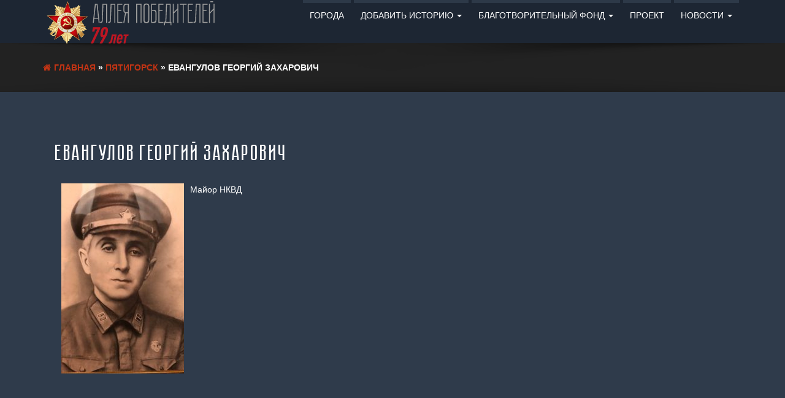

--- FILE ---
content_type: text/html; charset=UTF-8
request_url: http://pobeda.lizing-p.ru/pjatigorsk/evangulov-georgij-zaharovich.html
body_size: 14006
content:
<!DOCTYPE html>
<html lang="ru-RU">
	<head>
		<meta http-equiv="content-type" content="text/html; charset=UTF-8" />
		<meta http-equiv="X-UA-Compatible" content="IE=edge">
		<meta name="viewport" content="width=device-width, initial-scale=1">
		<link rel="pingback" href="http://pobeda.lizing-p.ru/xmlrpc.php" />
		
		
		
		
<meta name="description" content="" />


<meta name="keywords" content="" />		
		
		
		
		
		<title>Евангулов Георгий Захарович &#8212; Аллея победителей</title>
<meta name='robots' content='max-image-preview:large' />
<link rel="alternate" type="application/rss+xml" title="Аллея победителей &raquo; Лента" href="http://pobeda.lizing-p.ru/feed" />
<link rel="alternate" type="application/rss+xml" title="Аллея победителей &raquo; Лента комментариев" href="http://pobeda.lizing-p.ru/comments/feed" />
<link rel="alternate" type="application/rss+xml" title="Аллея победителей &raquo; Лента комментариев к &laquo;Евангулов Георгий Захарович&raquo;" href="http://pobeda.lizing-p.ru/pjatigorsk/evangulov-georgij-zaharovich.html/feed" />
<script type="text/javascript">
window._wpemojiSettings = {"baseUrl":"https:\/\/s.w.org\/images\/core\/emoji\/14.0.0\/72x72\/","ext":".png","svgUrl":"https:\/\/s.w.org\/images\/core\/emoji\/14.0.0\/svg\/","svgExt":".svg","source":{"concatemoji":"http:\/\/pobeda.lizing-p.ru\/wp-includes\/js\/wp-emoji-release.min.js?ver=6.1.9"}};
/*! This file is auto-generated */
!function(e,a,t){var n,r,o,i=a.createElement("canvas"),p=i.getContext&&i.getContext("2d");function s(e,t){var a=String.fromCharCode,e=(p.clearRect(0,0,i.width,i.height),p.fillText(a.apply(this,e),0,0),i.toDataURL());return p.clearRect(0,0,i.width,i.height),p.fillText(a.apply(this,t),0,0),e===i.toDataURL()}function c(e){var t=a.createElement("script");t.src=e,t.defer=t.type="text/javascript",a.getElementsByTagName("head")[0].appendChild(t)}for(o=Array("flag","emoji"),t.supports={everything:!0,everythingExceptFlag:!0},r=0;r<o.length;r++)t.supports[o[r]]=function(e){if(p&&p.fillText)switch(p.textBaseline="top",p.font="600 32px Arial",e){case"flag":return s([127987,65039,8205,9895,65039],[127987,65039,8203,9895,65039])?!1:!s([55356,56826,55356,56819],[55356,56826,8203,55356,56819])&&!s([55356,57332,56128,56423,56128,56418,56128,56421,56128,56430,56128,56423,56128,56447],[55356,57332,8203,56128,56423,8203,56128,56418,8203,56128,56421,8203,56128,56430,8203,56128,56423,8203,56128,56447]);case"emoji":return!s([129777,127995,8205,129778,127999],[129777,127995,8203,129778,127999])}return!1}(o[r]),t.supports.everything=t.supports.everything&&t.supports[o[r]],"flag"!==o[r]&&(t.supports.everythingExceptFlag=t.supports.everythingExceptFlag&&t.supports[o[r]]);t.supports.everythingExceptFlag=t.supports.everythingExceptFlag&&!t.supports.flag,t.DOMReady=!1,t.readyCallback=function(){t.DOMReady=!0},t.supports.everything||(n=function(){t.readyCallback()},a.addEventListener?(a.addEventListener("DOMContentLoaded",n,!1),e.addEventListener("load",n,!1)):(e.attachEvent("onload",n),a.attachEvent("onreadystatechange",function(){"complete"===a.readyState&&t.readyCallback()})),(e=t.source||{}).concatemoji?c(e.concatemoji):e.wpemoji&&e.twemoji&&(c(e.twemoji),c(e.wpemoji)))}(window,document,window._wpemojiSettings);
</script>
<style type="text/css">
img.wp-smiley,
img.emoji {
	display: inline !important;
	border: none !important;
	box-shadow: none !important;
	height: 1em !important;
	width: 1em !important;
	margin: 0 0.07em !important;
	vertical-align: -0.1em !important;
	background: none !important;
	padding: 0 !important;
}
</style>
	<link rel='stylesheet' id='wp-block-library-css' href='http://pobeda.lizing-p.ru/wp-includes/css/dist/block-library/style.min.css?ver=6.1.9' type='text/css' media='all' />
<link rel='stylesheet' id='classic-theme-styles-css' href='http://pobeda.lizing-p.ru/wp-includes/css/classic-themes.min.css?ver=1' type='text/css' media='all' />
<style id='global-styles-inline-css' type='text/css'>
body{--wp--preset--color--black: #000000;--wp--preset--color--cyan-bluish-gray: #abb8c3;--wp--preset--color--white: #ffffff;--wp--preset--color--pale-pink: #f78da7;--wp--preset--color--vivid-red: #cf2e2e;--wp--preset--color--luminous-vivid-orange: #ff6900;--wp--preset--color--luminous-vivid-amber: #fcb900;--wp--preset--color--light-green-cyan: #7bdcb5;--wp--preset--color--vivid-green-cyan: #00d084;--wp--preset--color--pale-cyan-blue: #8ed1fc;--wp--preset--color--vivid-cyan-blue: #0693e3;--wp--preset--color--vivid-purple: #9b51e0;--wp--preset--gradient--vivid-cyan-blue-to-vivid-purple: linear-gradient(135deg,rgba(6,147,227,1) 0%,rgb(155,81,224) 100%);--wp--preset--gradient--light-green-cyan-to-vivid-green-cyan: linear-gradient(135deg,rgb(122,220,180) 0%,rgb(0,208,130) 100%);--wp--preset--gradient--luminous-vivid-amber-to-luminous-vivid-orange: linear-gradient(135deg,rgba(252,185,0,1) 0%,rgba(255,105,0,1) 100%);--wp--preset--gradient--luminous-vivid-orange-to-vivid-red: linear-gradient(135deg,rgba(255,105,0,1) 0%,rgb(207,46,46) 100%);--wp--preset--gradient--very-light-gray-to-cyan-bluish-gray: linear-gradient(135deg,rgb(238,238,238) 0%,rgb(169,184,195) 100%);--wp--preset--gradient--cool-to-warm-spectrum: linear-gradient(135deg,rgb(74,234,220) 0%,rgb(151,120,209) 20%,rgb(207,42,186) 40%,rgb(238,44,130) 60%,rgb(251,105,98) 80%,rgb(254,248,76) 100%);--wp--preset--gradient--blush-light-purple: linear-gradient(135deg,rgb(255,206,236) 0%,rgb(152,150,240) 100%);--wp--preset--gradient--blush-bordeaux: linear-gradient(135deg,rgb(254,205,165) 0%,rgb(254,45,45) 50%,rgb(107,0,62) 100%);--wp--preset--gradient--luminous-dusk: linear-gradient(135deg,rgb(255,203,112) 0%,rgb(199,81,192) 50%,rgb(65,88,208) 100%);--wp--preset--gradient--pale-ocean: linear-gradient(135deg,rgb(255,245,203) 0%,rgb(182,227,212) 50%,rgb(51,167,181) 100%);--wp--preset--gradient--electric-grass: linear-gradient(135deg,rgb(202,248,128) 0%,rgb(113,206,126) 100%);--wp--preset--gradient--midnight: linear-gradient(135deg,rgb(2,3,129) 0%,rgb(40,116,252) 100%);--wp--preset--duotone--dark-grayscale: url('#wp-duotone-dark-grayscale');--wp--preset--duotone--grayscale: url('#wp-duotone-grayscale');--wp--preset--duotone--purple-yellow: url('#wp-duotone-purple-yellow');--wp--preset--duotone--blue-red: url('#wp-duotone-blue-red');--wp--preset--duotone--midnight: url('#wp-duotone-midnight');--wp--preset--duotone--magenta-yellow: url('#wp-duotone-magenta-yellow');--wp--preset--duotone--purple-green: url('#wp-duotone-purple-green');--wp--preset--duotone--blue-orange: url('#wp-duotone-blue-orange');--wp--preset--font-size--small: 13px;--wp--preset--font-size--medium: 20px;--wp--preset--font-size--large: 36px;--wp--preset--font-size--x-large: 42px;--wp--preset--spacing--20: 0.44rem;--wp--preset--spacing--30: 0.67rem;--wp--preset--spacing--40: 1rem;--wp--preset--spacing--50: 1.5rem;--wp--preset--spacing--60: 2.25rem;--wp--preset--spacing--70: 3.38rem;--wp--preset--spacing--80: 5.06rem;}:where(.is-layout-flex){gap: 0.5em;}body .is-layout-flow > .alignleft{float: left;margin-inline-start: 0;margin-inline-end: 2em;}body .is-layout-flow > .alignright{float: right;margin-inline-start: 2em;margin-inline-end: 0;}body .is-layout-flow > .aligncenter{margin-left: auto !important;margin-right: auto !important;}body .is-layout-constrained > .alignleft{float: left;margin-inline-start: 0;margin-inline-end: 2em;}body .is-layout-constrained > .alignright{float: right;margin-inline-start: 2em;margin-inline-end: 0;}body .is-layout-constrained > .aligncenter{margin-left: auto !important;margin-right: auto !important;}body .is-layout-constrained > :where(:not(.alignleft):not(.alignright):not(.alignfull)){max-width: var(--wp--style--global--content-size);margin-left: auto !important;margin-right: auto !important;}body .is-layout-constrained > .alignwide{max-width: var(--wp--style--global--wide-size);}body .is-layout-flex{display: flex;}body .is-layout-flex{flex-wrap: wrap;align-items: center;}body .is-layout-flex > *{margin: 0;}:where(.wp-block-columns.is-layout-flex){gap: 2em;}.has-black-color{color: var(--wp--preset--color--black) !important;}.has-cyan-bluish-gray-color{color: var(--wp--preset--color--cyan-bluish-gray) !important;}.has-white-color{color: var(--wp--preset--color--white) !important;}.has-pale-pink-color{color: var(--wp--preset--color--pale-pink) !important;}.has-vivid-red-color{color: var(--wp--preset--color--vivid-red) !important;}.has-luminous-vivid-orange-color{color: var(--wp--preset--color--luminous-vivid-orange) !important;}.has-luminous-vivid-amber-color{color: var(--wp--preset--color--luminous-vivid-amber) !important;}.has-light-green-cyan-color{color: var(--wp--preset--color--light-green-cyan) !important;}.has-vivid-green-cyan-color{color: var(--wp--preset--color--vivid-green-cyan) !important;}.has-pale-cyan-blue-color{color: var(--wp--preset--color--pale-cyan-blue) !important;}.has-vivid-cyan-blue-color{color: var(--wp--preset--color--vivid-cyan-blue) !important;}.has-vivid-purple-color{color: var(--wp--preset--color--vivid-purple) !important;}.has-black-background-color{background-color: var(--wp--preset--color--black) !important;}.has-cyan-bluish-gray-background-color{background-color: var(--wp--preset--color--cyan-bluish-gray) !important;}.has-white-background-color{background-color: var(--wp--preset--color--white) !important;}.has-pale-pink-background-color{background-color: var(--wp--preset--color--pale-pink) !important;}.has-vivid-red-background-color{background-color: var(--wp--preset--color--vivid-red) !important;}.has-luminous-vivid-orange-background-color{background-color: var(--wp--preset--color--luminous-vivid-orange) !important;}.has-luminous-vivid-amber-background-color{background-color: var(--wp--preset--color--luminous-vivid-amber) !important;}.has-light-green-cyan-background-color{background-color: var(--wp--preset--color--light-green-cyan) !important;}.has-vivid-green-cyan-background-color{background-color: var(--wp--preset--color--vivid-green-cyan) !important;}.has-pale-cyan-blue-background-color{background-color: var(--wp--preset--color--pale-cyan-blue) !important;}.has-vivid-cyan-blue-background-color{background-color: var(--wp--preset--color--vivid-cyan-blue) !important;}.has-vivid-purple-background-color{background-color: var(--wp--preset--color--vivid-purple) !important;}.has-black-border-color{border-color: var(--wp--preset--color--black) !important;}.has-cyan-bluish-gray-border-color{border-color: var(--wp--preset--color--cyan-bluish-gray) !important;}.has-white-border-color{border-color: var(--wp--preset--color--white) !important;}.has-pale-pink-border-color{border-color: var(--wp--preset--color--pale-pink) !important;}.has-vivid-red-border-color{border-color: var(--wp--preset--color--vivid-red) !important;}.has-luminous-vivid-orange-border-color{border-color: var(--wp--preset--color--luminous-vivid-orange) !important;}.has-luminous-vivid-amber-border-color{border-color: var(--wp--preset--color--luminous-vivid-amber) !important;}.has-light-green-cyan-border-color{border-color: var(--wp--preset--color--light-green-cyan) !important;}.has-vivid-green-cyan-border-color{border-color: var(--wp--preset--color--vivid-green-cyan) !important;}.has-pale-cyan-blue-border-color{border-color: var(--wp--preset--color--pale-cyan-blue) !important;}.has-vivid-cyan-blue-border-color{border-color: var(--wp--preset--color--vivid-cyan-blue) !important;}.has-vivid-purple-border-color{border-color: var(--wp--preset--color--vivid-purple) !important;}.has-vivid-cyan-blue-to-vivid-purple-gradient-background{background: var(--wp--preset--gradient--vivid-cyan-blue-to-vivid-purple) !important;}.has-light-green-cyan-to-vivid-green-cyan-gradient-background{background: var(--wp--preset--gradient--light-green-cyan-to-vivid-green-cyan) !important;}.has-luminous-vivid-amber-to-luminous-vivid-orange-gradient-background{background: var(--wp--preset--gradient--luminous-vivid-amber-to-luminous-vivid-orange) !important;}.has-luminous-vivid-orange-to-vivid-red-gradient-background{background: var(--wp--preset--gradient--luminous-vivid-orange-to-vivid-red) !important;}.has-very-light-gray-to-cyan-bluish-gray-gradient-background{background: var(--wp--preset--gradient--very-light-gray-to-cyan-bluish-gray) !important;}.has-cool-to-warm-spectrum-gradient-background{background: var(--wp--preset--gradient--cool-to-warm-spectrum) !important;}.has-blush-light-purple-gradient-background{background: var(--wp--preset--gradient--blush-light-purple) !important;}.has-blush-bordeaux-gradient-background{background: var(--wp--preset--gradient--blush-bordeaux) !important;}.has-luminous-dusk-gradient-background{background: var(--wp--preset--gradient--luminous-dusk) !important;}.has-pale-ocean-gradient-background{background: var(--wp--preset--gradient--pale-ocean) !important;}.has-electric-grass-gradient-background{background: var(--wp--preset--gradient--electric-grass) !important;}.has-midnight-gradient-background{background: var(--wp--preset--gradient--midnight) !important;}.has-small-font-size{font-size: var(--wp--preset--font-size--small) !important;}.has-medium-font-size{font-size: var(--wp--preset--font-size--medium) !important;}.has-large-font-size{font-size: var(--wp--preset--font-size--large) !important;}.has-x-large-font-size{font-size: var(--wp--preset--font-size--x-large) !important;}
.wp-block-navigation a:where(:not(.wp-element-button)){color: inherit;}
:where(.wp-block-columns.is-layout-flex){gap: 2em;}
.wp-block-pullquote{font-size: 1.5em;line-height: 1.6;}
</style>
<link rel='stylesheet' id='contact-form-7-css' href='http://pobeda.lizing-p.ru/wp-content/plugins/contact-form-7/includes/css/styles.css?ver=5.7.4' type='text/css' media='all' />
<link rel='stylesheet' id='usp_style-css' href='http://pobeda.lizing-p.ru/wp-content/themes/eleganto/usp/usp.css?ver=20230311' type='text/css' media='all' />
<link rel='stylesheet' id='bootstrap-css' href='http://pobeda.lizing-p.ru/wp-content/themes/eleganto/css/bootstrap.css?ver=3.3.6' type='text/css' media='all' />
<link rel='stylesheet' id='eleganto-stylesheet-css' href='http://pobeda.lizing-p.ru/wp-content/themes/eleganto/style.css?ver=1.2.1' type='text/css' media='all' />
<link rel='stylesheet' id='font-awesome-css' href='http://pobeda.lizing-p.ru/wp-content/themes/eleganto/css/font-awesome.min.css?ver=4.7.0' type='text/css' media='all' />
<link rel='stylesheet' id='flexslider-css' href='http://pobeda.lizing-p.ru/wp-content/themes/eleganto/css/flexslider.css?ver=2.6.0' type='text/css' media='all' />
<link rel='stylesheet' id='eleganto-portfolio-css-css' href='http://pobeda.lizing-p.ru/wp-content/themes/eleganto/css/portfolio.css?ver=1' type='text/css' media='all' />
<!--n2css--><script type='text/javascript' src='http://pobeda.lizing-p.ru/wp-includes/js/jquery/jquery.min.js?ver=3.6.1' id='jquery-core-js'></script>
<script type='text/javascript' src='http://pobeda.lizing-p.ru/wp-includes/js/jquery/jquery-migrate.min.js?ver=3.3.2' id='jquery-migrate-js'></script>
<script type='text/javascript' src='http://pobeda.lizing-p.ru/wp-content/plugins/user-submitted-posts/resources/jquery.cookie.js?ver=20230311' id='usp_cookie-js'></script>
<script type='text/javascript' src='http://pobeda.lizing-p.ru/wp-content/plugins/user-submitted-posts/resources/jquery.parsley.min.js?ver=20230311' id='usp_parsley-js'></script>
<script type='text/javascript' id='usp_core-js-before'>
var usp_custom_field = "usp_custom_field"; var usp_custom_field_2 = "             \u0421\u043e\u0433\u043b\u0430\u0441\u0435\u043d(\u0430) \u043d\u0430 \u043e\u0431\u0440\u0430\u0431\u043e\u0442\u043a\u0443 \u043f\u0435\u0440\u0441\u043e\u043d\u0430\u043b\u044c\u043d\u044b\u0445 \u0434\u0430\u043d\u043d\u044b\u0445    "; var usp_custom_checkbox = "usp_custom_checkbox"; var usp_case_sensitivity = "false"; var usp_challenge_response = "8"; var usp_min_images = 0; var usp_max_images = 1; var usp_parsley_error = "\u041d\u0435\u043f\u0440\u0430\u0432\u0438\u043b\u044c\u043d\u044b\u0439 \u043e\u0442\u0432\u0435\u0442."; var usp_multiple_cats = 0; var usp_existing_tags = 0; var usp_recaptcha_disp = "hide"; var usp_recaptcha_vers = "2"; var usp_recaptcha_key = ""; 
</script>
<script type='text/javascript' src='http://pobeda.lizing-p.ru/wp-content/plugins/user-submitted-posts/resources/jquery.usp.core.js?ver=20230311' id='usp_core-js'></script>
<link rel="https://api.w.org/" href="http://pobeda.lizing-p.ru/wp-json/" /><link rel="alternate" type="application/json" href="http://pobeda.lizing-p.ru/wp-json/wp/v2/posts/22528" /><link rel="EditURI" type="application/rsd+xml" title="RSD" href="http://pobeda.lizing-p.ru/xmlrpc.php?rsd" />
<link rel="wlwmanifest" type="application/wlwmanifest+xml" href="http://pobeda.lizing-p.ru/wp-includes/wlwmanifest.xml" />
<meta name="generator" content="WordPress 6.1.9" />
<link rel="canonical" href="http://pobeda.lizing-p.ru/pjatigorsk/evangulov-georgij-zaharovich.html" />
<link rel='shortlink' href='http://pobeda.lizing-p.ru/?p=22528' />
<link rel="alternate" type="application/json+oembed" href="http://pobeda.lizing-p.ru/wp-json/oembed/1.0/embed?url=http%3A%2F%2Fpobeda.lizing-p.ru%2Fpjatigorsk%2Fevangulov-georgij-zaharovich.html" />
<link rel="alternate" type="text/xml+oembed" href="http://pobeda.lizing-p.ru/wp-json/oembed/1.0/embed?url=http%3A%2F%2Fpobeda.lizing-p.ru%2Fpjatigorsk%2Fevangulov-georgij-zaharovich.html&#038;format=xml" />
<style type="text/css" id="custom-background-css">
body.custom-background { background-color: #2f3b4b; background-image: url("http://testsite.altcreative.ru/wp-content/uploads/2019/12/bg-03-3.jpg"); background-position: center center; background-size: auto; background-repeat: no-repeat; background-attachment: fixed; }
</style>
	<link rel="icon" href="http://pobeda.lizing-p.ru/wp-content/uploads/2019/12/favicon.jpg" sizes="32x32" />
<link rel="icon" href="http://pobeda.lizing-p.ru/wp-content/uploads/2019/12/favicon.jpg" sizes="192x192" />
<link rel="apple-touch-icon" href="http://pobeda.lizing-p.ru/wp-content/uploads/2019/12/favicon.jpg" />
<meta name="msapplication-TileImage" content="http://pobeda.lizing-p.ru/wp-content/uploads/2019/12/favicon.jpg" />
		<style type="text/css" id="wp-custom-css">
			@font-face { 
    font-family: nottitle; 
    src: url('/wp-content/themes/eleganto/fonts/pobeda-bold.ttf'); 
  }
   @font-face { 
    font-family: nottitle !important; 
  }
  
  h1, .h1,
  h2, .h2,
  h3, .h3,
  h4, .h4,
  h5, .h5,
  h6, .h6,
  #primary-menu, h3 a {
  font-family:'nottitle' !important;
      letter-spacing: 0.5px;
      font-weight: normal;
  }
  
  .intro h3 {
      opacity: 1;
      color: #ffffff;
      word-break: normal;
      width:80%;
          margin:0 auto;
      min-width:380px;
  }
  
  .intro {
      padding-top: 110px;
      padding-bottom: 110px;
  }
  
  .rsrc-author-credits {
      padding: 5px;
  }
  
  ul#menu-glavnoe-menju-1, .rsrc-top-menu, #back-top {
      display: none !important;
  }
  
  .navbar-inverse .navbar-nav > .active > a, .navbar-inverse .navbar-nav > .active > a:hover, .navbar-inverse .navbar-nav > .active > a:focus {
      color: #ffffff;
      background-color: rgba(47, 59, 75, 0.9);
  }
  #main-navigation .nav a:after {
      background-color: rgba(47, 59, 75, 0.9);
  }
  
  .btn-default:hover, .btn-default:focus, .btn-default:active, .btn-default.active, .open > .dropdown-toggle.btn, .btn-default:active, .btn-default.active, input[type="submit"]:hover, button:hover, a.comment-reply-link:hover {
      border-color: #87210a;
      background-color: #87210a;
  }
  .btn-default, input[type="submit"], button, a.comment-reply-link {
      border: 2px solid #87210a;
      color: #87210a;
  }
  #back-top span {
      background-color: #87210a;
  }
  a {
      color: #c33414;
  }
  input.wpcf7-form-control.wpcf7-submit {
      color: #fff;
  }
  input, button, select, textarea {
      color: #a7a7a7;
  }
  input#user-submitted-post {
      color: #ffffff !important;
  }
  .btn-default, input[type="submit"], button, a.comment-reply-link {
      color: #ffffff !important;
  }
  a:hover, a:focus {
      color: #c73615;
  }
  
  .flexslider-inner {
      width: 1px;
      height: 1px;
  overflow: hidden;
      background-color: rgba(0, 0, 0, 0);
  }
  
  
  .single-post .entry-content img {
      float: left;
      margin: 0 10px;
  }
  
  
  .entry-summary, .post-meta {
  display:none;
  }
  .single-thumbnail {
      display: none;
  }
  .category-novosti .single-thumbnail {
      display: block !important;
  }
  .category-novosti img, .category-novosti img {
      max-width: 100% !important;
      max-height: 100% !important;
  }
  .category-novosti .post-navigation {
      display: none;
  }
  .category-novosti article.article-content {
      width: 50%;
      height: auto;
  }
  .category-novosti article header h2 {
      height: auto;
  }
  .category-novosti .rsrc-content {
      max-width: 940px;
  }
  .category-novosti .featured-thumbnail img {
      max-height: 300px !important;
      overflow: hidden;
      object-fit: cover;
      object-position: 0 0;
  }
  .category-novosti a.btn.btn-default.btn-md {
      display: none;
  }
  .category-novosti .rsrc-footer img, .category-novosti .rsrc-footer img {
      max-height: 40px !important;
  }
  .category-novosti .featured-thumbnail img {
      border:0px;
  }
  @media screen and (max-width:768px) {
      .category-novosti article.article-content {
      width: 95% !important;
          margin:0 auto !important;
  }
  .category-novosti .featured-thumbnail img {
      max-height: 500px !important;
  }
  .category-novosti article.article-content {
      height: auto !important;
  }
  }
  
  
  .single-post .category-novosti .entry-content img {
      float: none;
      margin: 0 auto;
      pointer-events: none !important;
      cursor: default !important;
  }
  .single-post .category-novosti .entry-content a img {
      pointer-events: none !important;
      cursor: default !important;
  }
  img.alignright { float: right; margin: 0 0 1em 1em; }
  img.alignleft { float: left; margin: 0 1em 1em 0; }
  img.aligncenter {
		display: block;
		margin-left: auto;
		margin-right: auto;
}
  .alignright { float: right; }
  .alignleft { float: left; }
  .aligncenter { display: block; margin-left: auto; margin-right: auto; }
  
  
  
  
  @media screen and (min-width: 992px) {
  article.article-content {
      width: 20%;
      height:470px;
  }
      article.article-content:nth-of-type(3n+1), article.article-content:nth-of-type(4n+1) {
      clear: none;
  }
      article header h2 {
      height: 109px;
  }
  }
  @media screen and (max-width: 991px) {
      .divleft, .divright, .divcenter {
          width:100% !important;
              max-height: 600px !important;
      }
  article.article-content {
      width: 30%;
      float: left;
  }
      article.article-content:nth-of-type(2n+1) {
      clear: none;
  }
      article header h2 {
      height: 109px;
  }
  }
  @media (min-width: 768px) and (max-width: 1200px) {
      .second.table-cell {
              width: 30% !important;
      }
      .second.table-cell h3 {
      font-size: 1.4em !important;
  }
          .second.table-cell h4 {
      font-size: 1.2em !important;
              padding-top: 7px;
  }
  }
  @media (min-width: 668px) and (max-width: 768px) {
      .second.table-cell h2 {
          font-size: 2em !important;
      }
  .second.table-cell {
      min-width: 200px !important;
      padding: 5px 10px !important;
  }
      .second.table-cell p {
      display: none;
  }
      .third.table-cell {
      width: 25% !important;
      min-width: 190px !important;
      padding: 10px !important;
  }
  }
  @media screen and (max-width: 668px) {
          .first.table-cell img {
          display:none;
      }
              .second.table-cell h3 {
      font-size: 1.4em !important;
  }
      .second.table-cell h4 {
      padding-top: 0;
  }
  }
  @media screen and (max-width: 450px) {
  article.article-content {
      width: 49%;
      float: left;
      height:392px;
  }
      article.article-content:nth-of-type(2n+1) {
      clear: none;
  }
      .intro h3 {
          font-size: 1.5em !important;
      }
      .intro {
      padding-top: 50px;
      padding-bottom: 70px;
  }
      .second.table-cell, .third.table-cell {
      text-align: center;
      width: 100% !important;
  }
      .rsrc-main-menu {
      top: 0 !important;
  }
  }
  
  
  
  
  
  
  
  @media screen and (min-width:768px) {
      .rsrc-main-menu {
      background: -moz-linear-gradient(top, rgba(0, 0, 0, 0.85) 0%, rgba(0, 0, 0, 0.66) 100%);
      background: -webkit-linear-gradient(top, rgba(0, 0, 0, 0.85) 0%, rgba(0, 0, 0, 0.66) 100%);
      background: linear-gradient(to bottom, #1d2633 0%, #1d2633 100%);
      filter: progid: DXImageTransform.Microsoft.gradient( startColorstr='#a6000000', endColorstr='#00000000', GradientType=0);
      }
  }
  @media screen and (max-width:1024px) {
  .featured-thumbnail {
      min-height: 237px !important;
      }
      article.article-content {
      height: 410px !important;
  }
  }
  @media screen and (min-width:1024px) {
          .article-content .col-md-12 img {
  /*    max-height: 237px;
      overflow: hidden;*/
  }
  .flexslider-container {
      max-height: 800px;
      height: auto !important;
  }
  /*	.featured-thumbnail {
          height: 297px;
      }*/
  }
  /*Видео фон*/
  .video-hero {
    padding: 450px 0;
    background: #444 url(https://c.radikal.ru/c06/1809/60/ed3ac1815a4b.png);
    overflow: hidden;
    position: relative;
  }
  .about-title {
    font-family: sans-serif;
    font-size: 70px;
    text-align: center;
    position: relative;
    opacity: .5;
  }
  .about-title a{  
    text-decoration: none;
    color: #fff;
  }
  /* VIDEO */
  .video-hero .video {
    position: absolute;
    top: 50%;
    left: 50%;
    z-index: 0;
    width: 100%;
    transform: translate(-50%, -50%);
    opacity: 0.5;
  }
  @media (min-width: 480px) and (max-width: 768px) {
      .mapcat {
          max-height:245px;
          overflow:hidden;
      }	
  }
  
  @media (max-width: 768px) {
      .article-content .col-md-12 img {
      max-height: 241px;
      overflow: hidden;
  }
    .video-hero {
       padding: 0;
    }  
      .mapcat {
      margin: 10px !important;
          width: 45% !important;
      }
      .mapcat-2 {
      margin: 0 auto !important;
      width: 50% !important;
      float: none !important;
      text-align: center;
  }
      .flexslider-container, .homepage-slider .slides, .homepage-slider .flex-viewport {
      height: auto;
  }	
  }
  @media (max-width: 480px) {
      .featured-thumbnail {
      min-height: 207px !important;
  }
      .onecol, .tocol {
          width:95% !important;
          margin:10px;
      }	
      
    .about-title{
      font-size: 40px;
    }
      input#s {
          width: 97% !important;
      min-width: 97% !important;
          margin: 10px 5px;;
      }
  .mains, .mains-zero {
      width: 95% !important;
      }
      .mains-zero {
      margin:10px !important;
      }
      input.sim {
      width: 50%;
          margin-left: 23%;
      }
      .second.table-cell p {
      display: none;
  }
      .rsrc-main .rsrc-post-content {
      padding: 5px;
  }
      .row.container.rsrc-content {
          padding: 0px;
      }
      
  .third.table-cell	p {
      margin: 5px;
      float: left;
      min-width: 45% !important;
  }
      .third.table-cell {
              min-width: 100% !important;
      padding: 5px !important;
      }
  .article-content .col-md-12 img {
      max-height: 208px;
      overflow: hidden;
  }
          .mapcat {
          width: 95% !important;
              height: auto;
      overflow: hidden;
      }
      .mapcat-2 {
      width: 95% !important;
  }
      
      
      
      
  }
  
  
  
  
  .rsrc-content {
      background-color: #2220;
  }
  
  
  /*******Таблица*******/
  .table{
              display:table;
              width: 100%;
      border-collapse: separate;
      border-spacing: 7px 11px;
          }
  .table-row-1, .table-row-2 {
      display:table-row;
          transition:0.5s;
  }
  .table-row-1:hover, .table-row-2:hover {
      transition:0.5s;
      background-color: rgba(29, 38, 51, 0.9);
  }
/* Цвет таблицы при наведении
  .table-row-1:hover, .table-row-2:hover {
      transition:0.5s;
      background-color:#ffffffb8;
  }
*/
/* Цвет таблицы новостей */
/*  .table-row-2 {
      background-color: #bbbbbb69;
  }
  .table-row-1 {
      background-color: #ffffff7d;
  }
*/
  .table-row-1 {
      background-color: rgba(29, 38, 51, 0.4);
  }
  .table-row-2 {
      background-color: rgba(29, 38, 51, 0.4);
  }
  .table-cell {
      display:table-cell;
  }
          .first.table-cell{
						overflow:hidden;
              float:left;
              width:35%;
              min-width:250px;
              max-height: 200px;
          }
          .second.table-cell{
              float:left;
              width:40%;
              min-width:300px;
                      padding: 5px 20px;
          }
          .third.table-cell{
              float:left;
              width:25%;
              min-width:250px;
                      font-size: 1.2em;
                      padding: 20px;
          }
  .second.table-cell h3, .second.table-cell h4 {
      margin:0;
  }
  .second.table-cell h4 {
      padding-top: 10px;
  }
  .second.table-cell h2 {
          margin-top: 0px;
      font-size: 2.25em;
      border: 2px solid #fff;
      text-align: center;
      transition:0.5s;
  }
  .second.table-cell h2:hover {
      letter-spacing: 2px;
      transition:0.5s;
  }
  .third.table-cell a, .second.table-cell a {
      color:#fff;
  }
  .first.table-cell img {
      margin: 0 2px;
		  width: 100%;
   height: auto;
   object-fit: contain;
  }
  /*******Конец таблицы**********/
  
  div#user-submitted-posts select {
      background-color: #f2f2f2;
      color: #757575;
      padding: 12px;
      min-width: 300px;
      width: 100%;
      max-width: 600px;
  }
  div#user-submitted-posts fieldset input.usp-input, div#user-submitted-posts textarea.usp-textarea {
          min-width: 300px;
      width:100%;
      max-width: 600px;
  }
  div#user-submitted-posts fieldset {
      max-width:650px;
      margin:0 auto;
  }
  div#user-submitted-posts {
      margin: 0 auto;
  }
  div#user-submitted-posts fieldset.usp-images {
      margin: 25px auto;
  }
  div#user-submitted-posts div#usp-submit {
      margin: 20px auto;
      max-width: 650px;
  }
  div#user-submitted-posts fieldset label {
      padding-top: 10px;
      font-size: 110%;
  }
  input#user-submitted-custom {
      color: #757575;
  }
  
  
  li.parsley-pattern {
      display: inline-block;
      margin: 0;
      padding: 5px 10px;
      color: #fff;
      background-color: #cc3333;
  }
  
  .category .error-template input[type="submit"] {
      color: #111111;
  }
  
  .rsrc-comments {
      display: none;
  }
  .rsrc-main .rsrc-post-content .entry-content {
   min-height: 62vh;
  }
  .row.container.rsrc-content {
      min-height: calc(100vh - 131px);
  }
  .search-no-results .rsrc-post-content {
      display: none;
  }
  
  .btn-primary {
      background-color: #c33414;
      border-color: #c33414;
  }
  .btn-primary:hover, .btn-primary:active, .btn-primary:focus {
      background-color: #942810;
      border-color: #942810;
  }
  
  .single p {
      font-size: 1.25em;
  }
  
  .mains {
      width: 45%;
      min-width: 200px;
      float: left;
      border: 2px solid #faf9f9;
      margin: 10px;
      text-align: center;
  }
  .mains h3 {
          transition:1s;
  }
  .mains h3:hover {
      transition:1s;
      letter-spacing: 2px;
  }
  .mains-zero {
      width: 50%;
      min-width: 200px;
      float: left;
      border: 2px solid #faf9f9;
      margin: 10px 25%;
      text-align: center;
  }
  .mains-zero h3 {
          transition:1s;
  }
  .mains-zero h3:hover {
      transition:1s;
      letter-spacing: 2px;
  }
  
  .field {
      max-width: 300px !important;
  }
  form#searchform {
      position: relative;
      max-width: 390px;
      margin: 20px auto;
  }
  
  .mapcat {
      margin:10px 10px 50px 10px;
      width: 31%;
      float: left;
      max-height: 250px;
      overflow: hidden;
  }
  .mapcat-2 {
      margin:10px 10px 50px 10px;
      width: 31%;
      float: left;
      font-size: 1.2em;
  }
  .mapcat-2 h3 {
      font-size: 2.1em;
  }
  .mapcat-2 h4 {
  font-size: 1.7em;
  }
  .onecol {
      float:left;
      width:50%;
  }
  .tocol {
      float:left;
      width:50%;
  }
  .tocol img {
      max-height: 250px;
  }
  
  .featured-thumbnail img {
      width: auto;
      max-height: 298px;
  }
  
  .page #breadcrumbs {
      display:none;
  }
  
  .featured-thumbnail {
      min-height: 297px;
  }
  
  
  
  .control-navigation-container.next, .control-navigation-container.prev {
      display: none !important;
  }
  
  .home .section {
      position: relative;
      z-index: 1;
      padding: 25px 0 0 0;
  }
  
  .single-post .entry-content img {
      pointer-events: none;
      cursor: default;
  }
  textarea::placeholder, input::placeholder, textarea, input {
      color: #000 !important;
  }
  div#user-submitted-posts select {
      color: #000000;
  }
  
  .page-id-94 .aligncenter {
      border: 2px solid #fff !important;
  }
  .page-id-94 ol {
      font-size: 1.3em;
      line-height: 1.6em;
  }
  
  .featured-thumbnail img{  
      width: 100%;
      height: 100%;
      background: #eee;
      border: 5px solid transparent;
      -moz-border-image: -moz-linear-gradient(top, #3acfd5 0%, #3a4ed5 100%);  
      -webkit-border-image: -webkit-linear-gradient(top, #ffa500 0%, #634002 100%);  
      border-image: linear-gradient(to bottombottom, #ffa500 0%, #634002 100%);  
      border-image-slice: 1;  
  }
  
  
  #blog_section .section, #main-navigation .nav a.nav-blog_section:after, #blog_section .sub-title span {
      background-color: #1d100a;
      background-image: url(/wp-content/uploads/2020/01/fon.jpg);
      background-repeat: no-repeat;
      background-attachment: fixed;
      background-size: cover;
  }
  #blog_section .border-top, #blog_section .border-bottom {
      border-color: #d0c5c1;
  }
  
  .section0 .border-bottom, .section4 .border-bottom {
      margin-bottom: -60px;
  }
  
  .home #blog_section .section a, .home #blog_section input[type="submit"] {
      color: #292726 !important;
  }
  .home #blog_section a.btn.btn-default.btn-md:hover, .home #blog_section input[type="submit"]:hover {
      color: #fff !important;
  }
  .page-id-8 input.usp-input.usp-clone {
      color: #fff !important;
  }
  
  .prlx.img-holder, .prlx.img-holder img {
      width: 100% !important;
  }
/***** Другие параметры *****/
#contact_section .sub-title span {
    background-color: rgba(47, 59, 75, 0.9);
}


.dropdown-menu {
    background-color: rgba(47, 59, 75, 0.9);
}

.dropdown-menu > .active > a, .dropdown-menu > .active > a:hover, .dropdown-menu > .active > a:focus {
    color: #fff;
    text-decoration: none;
    background-color: rgba(47, 59, 75, 0.9);
    outline: 0;
}

/*Полосы под фото*/
.page-header {
    padding-bottom: 9px;
    margin: 40px 0 20px;
    border-bottom: 1px solid #eee0;
}


/***** Конец блока другие параметры *****/

  
  .divleft, .divright {
  width:32%; 
  min-width:300px;
      max-height:300px;
      box-shadow: 5px 5px 5px rgba(0,0,0,0.5);
      float:left;
  }
  .divcenter {
  width:34%; 
  min-width:300px; 
  margin-left:1%; 
  margin-right:1%;
          float:left;
  }
  
  .home input#s {
      max-width: 290px !important;
  }
  
  .home .post p.text-center {
      display: none;
  }
  
  .featured-thumbnail img, .single-post .entry-content img {
      max-width: 200px;
      max-height: 310px;
  }
  
  @media (min-width: 768px) {
  #main-navigation .nav a {
      padding: 15px 11px;
  }
  }		</style>
		<style id="kirki-inline-styles">#carousel_section .section, #main-navigation .nav a.nav-carousel_section:after, #carousel_section .sub-title span{background-color:#f90031;}#carousel_section .border-top, #carousel_section .border-bottom{border-color:#f90031;}#carousel_section .section, #carousel_section .section a, #main-navigation .nav a.nav-carousel_section:hover, #main-navigation .nav a.nav-carousel_section.active{color:#ffffff;}#carousel_section .sub-title:before{background-color:#ffffff;}#blog_section .intro .prlx{background-color:#ffffff;}#blog_section .section, #main-navigation .nav a.nav-blog_section:after, #blog_section .sub-title span{background-color:#d0c5c1;}#blog_section .border-top, #blog_section .border-bottom{border-color:#d0c5c1;}#blog_section .section, #blog_section .section a, #main-navigation .nav a.nav-blog_section:hover, #main-navigation .nav a.nav-blog_section.active{color:#292726;}#blog_section .sub-title:before{background-color:#292726;}#portfolio_section .section, #main-navigation .nav a.nav-portfolio_section:after, #portfolio_section .sub-title span{background-color:#00ff33;}#portfolio_section .border-top, #portfolio_section .border-bottom{border-color:#00ff33;}#portfolio_section .section, #portfolio_section .section a, #main-navigation .nav a.nav-portfolio_section:hover, #main-navigation .nav a.nav-portfolio_section.active{color:#ffffff;}#portfolio_section .sub-title:before{background-color:#ffffff;}#testimonial_section .section, #main-navigation .nav a.nav-testimonial_section:after, #testimonial_section .sub-title span{background-color:#009bff;}#testimonial_section .border-top, #testimonial_section .border-bottom{border-color:#009bff;}#testimonial_section .section, #testimonial_section .section a, #main-navigation .nav a.nav-testimonial_section:hover, #main-navigation .nav a.nav-testimonial_section.active{color:#ffffff;}#testimonial_section .sub-title:before{background-color:#ffffff;}#contact_section .section, #main-navigation .nav a.nav-contact_section:after, #contact_section .sub-title span{background-color:#2a3544;}#contact_section .border-top, #contact_section .border-bottom{border-color:#2a3544;}#contact_section .section, #contact_section .section a, #main-navigation .nav a.nav-contact_section:hover, #main-navigation .nav a.nav-contact_section.active{color:#ffffff;}#contact_section .sub-title:before{background-color:#ffffff;}#image_section .section, #main-navigation .nav a.nav-image_section:after, #image_section .sub-title span{background-color:#ffd800;}#image_section .border-top, #image_section .border-bottom{border-color:#ffd800;}#image_section .section, #image_section .section a, #main-navigation .nav a.nav-image_section:hover, #main-navigation .nav a.nav-image_section.active{color:#ffffff;}#image_section .sub-title:before{background-color:#ffffff;}</style>	</head>
	<body id="blog" class="post-template-default single single-post postid-22528 single-format-standard custom-background wp-custom-logo smooth-scroll-on">


	<div class="rsrc-top-menu ">
		<div class="container">
	        <nav id="site-navigation" class="navbar navbar-inverse" role="navigation">    
									<div class="navbar-header">
						<button type="button" class="navbar-toggle collapsed" data-toggle="collapse" data-target="#top-navbar" aria-expanded="false" aria-controls="navbar">
							<span class="sr-only">Toggle navigation</span>
							<span class="icon-bar top-bar"></span>
							<span class="icon-bar middle-bar"></span>
							<span class="icon-bar bottom-bar"></span>
						</button>
						<div class="visible-xs navbar-brand">Menu</div>
					</div>
												<div id="top-navbar" class="collapse navbar-collapse navbar-1-collapse"><ul id="menu-glavnoe-menju" class="nav navbar-nav"><li id="menu-item-338" class="menu-item menu-item-type-post_type menu-item-object-page menu-item-338"><a title="Города" href="http://pobeda.lizing-p.ru/goroda-i-sela">Города</a></li>
<li id="menu-item-483" class="menu-item menu-item-type-post_type menu-item-object-page menu-item-has-children menu-item-483 dropdown"><a title="Добавить историю" href="http://pobeda.lizing-p.ru/dobavit-istoriju" data-toggle="dropdown" class="dropdown-toggle">Добавить историю <span class="caret"></span></a>
<ul role="menu" class=" dropdown-menu">
	<li id="menu-item-100" class="menu-item menu-item-type-post_type menu-item-object-page menu-item-100"><a title="ИНСТРУКЦИИ" href="http://pobeda.lizing-p.ru/instrukcii">ИНСТРУКЦИИ</a></li>
</ul>
</li>
<li id="menu-item-20068" class="menu-item menu-item-type-post_type menu-item-object-page menu-item-has-children menu-item-20068 dropdown"><a title="Благотворительный Фонд" href="http://pobeda.lizing-p.ru/blagotvoritelnyj-fond-dlja-stroitelstva-i-jekspluatacii-kompleksa-alleja-pobeditelej-g-pjatigorska" data-toggle="dropdown" class="dropdown-toggle">Благотворительный Фонд <span class="caret"></span></a>
<ul role="menu" class=" dropdown-menu">
	<li id="menu-item-21420" class="menu-item menu-item-type-post_type menu-item-object-page menu-item-21420"><a title="Документы" href="http://pobeda.lizing-p.ru/blagotvoritelnyj-fond-dlja-stroitelstva-i-jekspluatacii-kompleksa-alleja-pobeditelej-g-pjatigorska/dokumenty">Документы</a></li>
	<li id="menu-item-20120" class="menu-item menu-item-type-post_type menu-item-object-page menu-item-20120"><a title="Нам помогают" href="http://pobeda.lizing-p.ru/nam-pomogajut">Нам помогают</a></li>
</ul>
</li>
<li id="menu-item-1252" class="menu-item menu-item-type-post_type menu-item-object-page menu-item-1252"><a title="ПРОЕКТ" href="http://pobeda.lizing-p.ru/proekt">ПРОЕКТ</a></li>
<li id="menu-item-18929" class="menu-item menu-item-type-post_type menu-item-object-page menu-item-has-children menu-item-18929 dropdown"><a title="Новости" href="http://pobeda.lizing-p.ru/novosti" data-toggle="dropdown" class="dropdown-toggle">Новости <span class="caret"></span></a>
<ul role="menu" class=" dropdown-menu">
	<li id="menu-item-22495" class="menu-item menu-item-type-post_type menu-item-object-page menu-item-22495"><a title="Торжественное открытие интерактивного мемориального комплекса «Аллея Победителей» состоялось!!!" href="http://pobeda.lizing-p.ru/novosti/otkrytie">Торжественное открытие интерактивного мемориального комплекса «Аллея Победителей» состоялось!!!</a></li>
</ul>
</li>
</ul></div>	        </nav>
		</div>
	</div>

 			 
	<div class="rsrc-main-menu">
		<div class="container">     
			<nav id="main-navigation" class="navbar navbar-inverse" role="navigation">                    
									<div class="rsrc-header-img navbar-brand">
						<a href="http://pobeda.lizing-p.ru/" class="custom-logo-link" rel="home"><img width="300" height="69" src="http://pobeda.lizing-p.ru/wp-content/uploads/2025/01/Аллея-Победителей-79-лет-сайт-01.png" class="custom-logo wp-image-23179" alt="Аллея победителей" decoding="async" srcset="http://pobeda.lizing-p.ru/wp-content/uploads/2025/01/Аллея-Победителей-79-лет-сайт-01.png 300w, http://pobeda.lizing-p.ru/wp-content/uploads/2025/01/Аллея-Победителей-79-лет-сайт-01-200x46.png 200w" sizes="(max-width: 300px) 100vw, 300px" data-mwl-img-id="23179" /></a>					</div>
								 
					<div class="navbar-header">
						<button type="button" class="navbar-toggle collapsed" data-toggle="collapse" data-target="#main-navigation-inner" aria-expanded="false" aria-controls="navbar">
							<span class="sr-only">
								Toggle navigation							</span>                            
							<span class="icon-bar top-bar"></span>
							<span class="icon-bar middle-bar"></span>
							<span class="icon-bar bottom-bar"></span>                     
						</button>                    
					</div>
					<div class="collapse navbar-collapse navbar-2-collapse" id="main-navigation-inner">      
						<ul class="nav navbar-nav navbar-right">        
																				      
																		<li>
																					<!--a class="nav-" href="#"></a-->
									
									
									<div id="top-navbar" class="menu-glavnoe-menju-container"><ul id="menu-glavnoe-menju-1" class="nav navbar-nav"><li class="menu-item menu-item-type-post_type menu-item-object-page menu-item-338"><a title="Города" href="http://pobeda.lizing-p.ru/goroda-i-sela">Города</a></li>
<li class="menu-item menu-item-type-post_type menu-item-object-page menu-item-has-children menu-item-483 dropdown"><a title="Добавить историю" href="http://pobeda.lizing-p.ru/dobavit-istoriju" data-toggle="dropdown" class="dropdown-toggle">Добавить историю <span class="caret"></span></a>
<ul role="menu" class=" dropdown-menu">
	<li class="menu-item menu-item-type-post_type menu-item-object-page menu-item-100"><a title="ИНСТРУКЦИИ" href="http://pobeda.lizing-p.ru/instrukcii">ИНСТРУКЦИИ</a></li>
</ul>
</li>
<li class="menu-item menu-item-type-post_type menu-item-object-page menu-item-has-children menu-item-20068 dropdown"><a title="Благотворительный Фонд" href="http://pobeda.lizing-p.ru/blagotvoritelnyj-fond-dlja-stroitelstva-i-jekspluatacii-kompleksa-alleja-pobeditelej-g-pjatigorska" data-toggle="dropdown" class="dropdown-toggle">Благотворительный Фонд <span class="caret"></span></a>
<ul role="menu" class=" dropdown-menu">
	<li class="menu-item menu-item-type-post_type menu-item-object-page menu-item-21420"><a title="Документы" href="http://pobeda.lizing-p.ru/blagotvoritelnyj-fond-dlja-stroitelstva-i-jekspluatacii-kompleksa-alleja-pobeditelej-g-pjatigorska/dokumenty">Документы</a></li>
	<li class="menu-item menu-item-type-post_type menu-item-object-page menu-item-20120"><a title="Нам помогают" href="http://pobeda.lizing-p.ru/nam-pomogajut">Нам помогают</a></li>
</ul>
</li>
<li class="menu-item menu-item-type-post_type menu-item-object-page menu-item-1252"><a title="ПРОЕКТ" href="http://pobeda.lizing-p.ru/proekt">ПРОЕКТ</a></li>
<li class="menu-item menu-item-type-post_type menu-item-object-page menu-item-has-children menu-item-18929 dropdown"><a title="Новости" href="http://pobeda.lizing-p.ru/novosti" data-toggle="dropdown" class="dropdown-toggle">Новости <span class="caret"></span></a>
<ul role="menu" class=" dropdown-menu">
	<li class="menu-item menu-item-type-post_type menu-item-object-page menu-item-22495"><a title="Торжественное открытие интерактивного мемориального комплекса «Аллея Победителей» состоялось!!!" href="http://pobeda.lizing-p.ru/novosti/otkrytie">Торжественное открытие интерактивного мемориального комплекса «Аллея Победителей» состоялось!!!</a></li>
</ul>
</li>
</ul></div>									
									
									
									
									
									
																		</li>
												       
																				      
																		<li>
																					<!--a class="nav-" href="#"></a-->
									
									
									<div id="top-navbar" class="menu-glavnoe-menju-container"><ul id="menu-glavnoe-menju-2" class="nav navbar-nav"><li class="menu-item menu-item-type-post_type menu-item-object-page menu-item-338"><a title="Города" href="http://pobeda.lizing-p.ru/goroda-i-sela">Города</a></li>
<li class="menu-item menu-item-type-post_type menu-item-object-page menu-item-has-children menu-item-483 dropdown"><a title="Добавить историю" href="http://pobeda.lizing-p.ru/dobavit-istoriju" data-toggle="dropdown" class="dropdown-toggle">Добавить историю <span class="caret"></span></a>
<ul role="menu" class=" dropdown-menu">
	<li class="menu-item menu-item-type-post_type menu-item-object-page menu-item-100"><a title="ИНСТРУКЦИИ" href="http://pobeda.lizing-p.ru/instrukcii">ИНСТРУКЦИИ</a></li>
</ul>
</li>
<li class="menu-item menu-item-type-post_type menu-item-object-page menu-item-has-children menu-item-20068 dropdown"><a title="Благотворительный Фонд" href="http://pobeda.lizing-p.ru/blagotvoritelnyj-fond-dlja-stroitelstva-i-jekspluatacii-kompleksa-alleja-pobeditelej-g-pjatigorska" data-toggle="dropdown" class="dropdown-toggle">Благотворительный Фонд <span class="caret"></span></a>
<ul role="menu" class=" dropdown-menu">
	<li class="menu-item menu-item-type-post_type menu-item-object-page menu-item-21420"><a title="Документы" href="http://pobeda.lizing-p.ru/blagotvoritelnyj-fond-dlja-stroitelstva-i-jekspluatacii-kompleksa-alleja-pobeditelej-g-pjatigorska/dokumenty">Документы</a></li>
	<li class="menu-item menu-item-type-post_type menu-item-object-page menu-item-20120"><a title="Нам помогают" href="http://pobeda.lizing-p.ru/nam-pomogajut">Нам помогают</a></li>
</ul>
</li>
<li class="menu-item menu-item-type-post_type menu-item-object-page menu-item-1252"><a title="ПРОЕКТ" href="http://pobeda.lizing-p.ru/proekt">ПРОЕКТ</a></li>
<li class="menu-item menu-item-type-post_type menu-item-object-page menu-item-has-children menu-item-18929 dropdown"><a title="Новости" href="http://pobeda.lizing-p.ru/novosti" data-toggle="dropdown" class="dropdown-toggle">Новости <span class="caret"></span></a>
<ul role="menu" class=" dropdown-menu">
	<li class="menu-item menu-item-type-post_type menu-item-object-page menu-item-22495"><a title="Торжественное открытие интерактивного мемориального комплекса «Аллея Победителей» состоялось!!!" href="http://pobeda.lizing-p.ru/novosti/otkrytie">Торжественное открытие интерактивного мемориального комплекса «Аллея Победителей» состоялось!!!</a></li>
</ul>
</li>
</ul></div>									
									
									
									
									
									
																		</li>
												       
							 	       
						</ul>    
					</div>
					<!-- /.navbar-collapse -->
							</nav>
		</div>
	</div>

<div class="container-fluid rsrc-container" role="main">



<div id="breadcrumbs"><div class="breadcrumbs-inner text-left container"><span><a href="http://pobeda.lizing-p.ru"><i class="fa fa-home"></i><span>Главная</span></a></span> &raquo;  <span><a href="http://pobeda.lizing-p.ru/category/pjatigorsk"><span>Пятигорск</span></a></span> &raquo;  Евангулов Георгий Захарович</div></div> 

<!-- start content container -->
                                
	<div class="single-thumbnail row">
	    
	    
	    
	    
	    	    
     <img width="768" height="1024" src="http://pobeda.lizing-p.ru/wp-content/uploads/2020/11/6952C34A-0943-4270-89AD-C901796D4E7C.jpeg" class="attachment-22528 size-22528 wp-image-22530 wp-post-image" alt="" decoding="async" loading="lazy" eleganto-single="" srcset="http://pobeda.lizing-p.ru/wp-content/uploads/2020/11/6952C34A-0943-4270-89AD-C901796D4E7C.jpeg 768w, http://pobeda.lizing-p.ru/wp-content/uploads/2020/11/6952C34A-0943-4270-89AD-C901796D4E7C-200x267.jpeg 200w" sizes="(max-width: 768px) 100vw, 768px" data-mwl-img-id="22530" />	    
	    
	    
	    </div>                                     
	<div class="clear"></div>                            
     
<!-- start content container -->
<div class="row container rsrc-content">    
	    
	    
	<article class="col-md-12 rsrc-main">        
		                                       
				<div class="rsrc-post-content post-22528 post type-post status-publish format-standard has-post-thumbnail hentry category-pjatigorsk">                            
					<header>                              
						<h1 class="entry-title page-header">
							Евангулов Георгий Захарович						</h1>                              
						<div class="post-meta text-left">
	<span class="fa fa-clock-o"></span><time class="posted-on published" datetime="2020-11-10">10.11.2020</time>
	<span class="fa fa-user"></span><span class="author-link"><a href="http://pobeda.lizing-p.ru/author/bpadmin" title="Записи Сибирко Всеволод Игоревич" rel="author">Сибирко Всеволод Игоревич</a></span>
	<span class="fa fa-comment"></span><span class="comments-meta"><a href="http://pobeda.lizing-p.ru/pjatigorsk/evangulov-georgij-zaharovich.html#respond" class="comments-link" >0</a></span>
	<span class="fa fa-folder-open"></span><a href="http://pobeda.lizing-p.ru/category/pjatigorsk" rel="category tag">Пятигорск</a>	</div>                            
					</header>                                                                                      
					<div class="entry-content">  
					<img src="http://pobeda.lizing-p.ru/wp-content/uploads/2020/11/6952C34A-0943-4270-89AD-C901796D4E7C-200x310.jpeg" style="display:inline-block">
					 Майор НКВД					</div>  				
					<div id="custom-box"></div>                         
					                                                        
										                            
						<div class="post-navigation row">
							<div class="post-previous col-md-6"><a href="http://pobeda.lizing-p.ru/georgievsk/dvornikov-ivan-vasilevich.html" rel="prev"><span class="meta-nav">Перейти:</span> Дворников Иван Васильевич</a></div>
							<div class="post-next col-md-6"><a href="http://pobeda.lizing-p.ru/kropotkin/vysockij-ivan-ivanovich.html" rel="next"><span class="meta-nav">Перейти:</span> Высоцкий Иван Иванович</a></div>
						</div>                          
					                            
											<!-- Start Related Posts -->
<!-- End Related Posts -->
										                            
						<div class="clear"></div>
	<div class="rsrc-comments">
		<a name="comments"></a>
						<div class="well">	<div id="respond" class="comment-respond">
		<h3 id="reply-title" class="comment-reply-title">Добавить комментарий <small><a rel="nofollow" id="cancel-comment-reply-link" href="/pjatigorsk/evangulov-georgij-zaharovich.html#respond" style="display:none;">Отменить ответ</a></small></h3><form action="http://pobeda.lizing-p.ru/wp-comments-post.php" method="post" id="commentform" class="comment-form"><p class="comment-notes"><span id="email-notes">Ваш адрес email не будет опубликован.</span> <span class="required-field-message">Обязательные поля помечены <span class="required">*</span></span></p><p class="comment-form-comment"><label for="comment">Комментарий <span class="required">*</span></label> <textarea id="comment" name="comment" cols="45" rows="8" maxlength="65525" required="required"></textarea></p><p class="comment-form-author"><label for="author">Имя <span class="required">*</span></label> <input id="author" name="author" type="text" value="" size="30" maxlength="245" autocomplete="name" required="required" /></p>
<p class="comment-form-email"><label for="email">Email <span class="required">*</span></label> <input id="email" name="email" type="text" value="" size="30" maxlength="100" aria-describedby="email-notes" autocomplete="email" required="required" /></p>
<p class="comment-form-url"><label for="url">Сайт</label> <input id="url" name="url" type="text" value="" size="30" maxlength="200" autocomplete="url" /></p>
<p class="comment-form-cookies-consent"><input id="wp-comment-cookies-consent" name="wp-comment-cookies-consent" type="checkbox" value="yes" /> <label for="wp-comment-cookies-consent">Сохранить моё имя, email и адрес сайта в этом браузере для последующих моих комментариев.</label></p>
<p class="form-submit"><input name="submit" type="submit" id="submit" class="submit" value="Отправить комментарий" /> <input type='hidden' name='comment_post_ID' value='22528' id='comment_post_ID' />
<input type='hidden' name='comment_parent' id='comment_parent' value='0' />
</p><p style="display: none;"><input type="hidden" id="akismet_comment_nonce" name="akismet_comment_nonce" value="1adfb4f975" /></p><p style="display: none !important;"><label>&#916;<textarea name="ak_hp_textarea" cols="45" rows="8" maxlength="100"></textarea></label><input type="hidden" id="ak_js_1" name="ak_js" value="102"/><script>document.getElementById( "ak_js_1" ).setAttribute( "value", ( new Date() ).getTime() );</script></p></form>	</div><!-- #respond -->
	</div>
					</div>
                         
				</div>        
			        
		    
	</article>     
	    
	</div>
<!-- end content container -->
	<!-- end content container -->


<footer id="colophon" class="rsrc-footer" role="contentinfo">
	<div class="container">
		<div class="row rsrc-author-credits">
						<p class="text-center">
			<h4 style="text-align:center;">Если сайт отображается некорректно, обновите ваш браузер
				<a href="https://support.google.com/chrome/answer/95414?co=GENIE.Platform%3DDesktop&hl=ru&oco=1" target="_blank">
					<img src="https://upload.wikimedia.org/wikipedia/commons/thumb/a/a5/Google_Chrome_icon_%28September_2014%29.svg/1200px-Google_Chrome_icon_%28September_2014%29.svg.png" style="height:20px;">
				</a>
				<a href="https://support.mozilla.org/ru/kb/obnovlenie-firefox-do-poslednej-versii" target="_blank">
					<img src="https://assets-prod.sumo.prod.webservices.mozgcp.net/media/uploads/products/2020-04-14-08-36-13-8dda6f.png" style="height:20px;">
				</a>
				<a href="https://browser.yandex.ru/help/about/install.html" target="_blank">
					<img src="https://upload.wikimedia.org/wikipedia/commons/8/84/Yandex.Browser_icon.svg" style="height:20px;">
				</a>
				<a href="https://ru.wikihow.com/%D0%BE%D0%B1%D0%BD%D0%BE%D0%B2%D0%B8%D1%82%D1%8C-Internet-Explorer" target="_blank">
					<img src="http://pngimg.com/uploads/ie_logo/ie_logo_PNG7.png" style="height:20px;">
				</a>
			</h4>
			</p>
			<p class="text-center">
				@2019-2024 | Организатор проекта  <a href="https://www.lizing-p.ru/" target="_blank"><img src="/wp-content/themes/eleganto/img/forthefooter.png" style="max-height: 40px;"></a>				<span class="sep"> | </span>
				Разработано студией <a href="http://altcreative.ru/" target="_blank">Altcreative.ru</a>			</p>
		</div>
	</div>
</footer>
<!-- <p id="back-top">
	<a href="#top"><span></span></a>
</p>  -->
<!-- end main container -->
</div>
<link rel='stylesheet' id='leaflet-css-css' href='http://pobeda.lizing-p.ru/wp-content/plugins/meow-lightbox/app/style.min.css?ver=1679300994' type='text/css' media='all' />
<script type='text/javascript' src='http://pobeda.lizing-p.ru/wp-content/plugins/contact-form-7/includes/swv/js/index.js?ver=5.7.4' id='swv-js'></script>
<script type='text/javascript' id='contact-form-7-js-extra'>
/* <![CDATA[ */
var wpcf7 = {"api":{"root":"http:\/\/pobeda.lizing-p.ru\/wp-json\/","namespace":"contact-form-7\/v1"}};
/* ]]> */
</script>
<script type='text/javascript' src='http://pobeda.lizing-p.ru/wp-content/plugins/contact-form-7/includes/js/index.js?ver=5.7.4' id='contact-form-7-js'></script>
<script type='text/javascript' src='http://pobeda.lizing-p.ru/wp-content/themes/eleganto/js/bootstrap.min.js?ver=3.3.6' id='bootstrap-js'></script>
<script type='text/javascript' src='http://pobeda.lizing-p.ru/wp-content/themes/eleganto/js/customscript.js?ver=1.2.1' id='eleganto-theme-js-js'></script>
<script type='text/javascript' src='http://pobeda.lizing-p.ru/wp-content/themes/eleganto/js/sticky-menu.js?ver=1' id='eleganto-menu-sticky-js'></script>
<script type='text/javascript' src='http://pobeda.lizing-p.ru/wp-content/themes/eleganto/js/jquery.flexslider-min.js?ver=2.6.1' id='flexslider-js'></script>
<script type='text/javascript' src='http://pobeda.lizing-p.ru/wp-content/themes/eleganto/js/isotope.pkgd.min.js?ver=3.0.2' id='isotope-js'></script>
<script type='text/javascript' src='http://pobeda.lizing-p.ru/wp-content/themes/eleganto/js/imagesloaded.pkgd.min.js?ver=4.4.1' id='imagesLoaded-js'></script>
<script type='text/javascript' src='http://pobeda.lizing-p.ru/wp-content/themes/eleganto/js/jquery.imageScroll.min.js?ver=0.2.3' id='smooothscroll-js'></script>
<script type='text/javascript' id='mwl-build-js-js-extra'>
/* <![CDATA[ */
var mwl = {"plugin_url":"http:\/\/pobeda.lizing-p.ru\/wp-content\/plugins\/meow-lightbox\/classes\/","settings":{"theme":"dark","orientation":"auto","selector":".mapcat, .tocol, .lbox","deep_linking":"","social_sharing":false,"low_res_placeholder":"","right_click_protection":true,"magnification":true,"anti_selector":"","preloading":"","download_link":false,"caption_source":"caption","animation":"zoomIn","exif":{"title":"","caption":"","camera":"","date":"","lens":"","shutter_speed":"","aperture":"","focal_length":"","iso":""},"slideshow":{"enabled":false,"timer":"3000"},"map":{"enabled":false}}};
/* ]]> */
</script>
<script type='text/javascript' src='http://pobeda.lizing-p.ru/wp-content/plugins/meow-lightbox/app/lightbox.js?ver=1679300994' id='mwl-build-js-js'></script>
<script defer type='text/javascript' src='http://pobeda.lizing-p.ru/wp-content/plugins/akismet/_inc/akismet-frontend.js?ver=1679379419' id='akismet-frontend-js'></script>
<script type="application/javascript">
var mwl_data = {"23179":{"success":true,"file":"https:\/\/pobeda.lizing-p.ru\/wp-content\/uploads\/2025\/01\/\u0410\u043b\u043b\u0435\u044f-\u041f\u043e\u0431\u0435\u0434\u0438\u0442\u0435\u043b\u0435\u0439-79-\u043b\u0435\u0442-\u0441\u0430\u0439\u0442-01.png","file_srcset":"https:\/\/pobeda.lizing-p.ru\/wp-content\/uploads\/2025\/01\/\u0410\u043b\u043b\u0435\u044f-\u041f\u043e\u0431\u0435\u0434\u0438\u0442\u0435\u043b\u0435\u0439-79-\u043b\u0435\u0442-\u0441\u0430\u0439\u0442-01.png 300w, https:\/\/pobeda.lizing-p.ru\/wp-content\/uploads\/2025\/01\/\u0410\u043b\u043b\u0435\u044f-\u041f\u043e\u0431\u0435\u0434\u0438\u0442\u0435\u043b\u0435\u0439-79-\u043b\u0435\u0442-\u0441\u0430\u0439\u0442-01-200x46.png 200w","file_sizes":"(max-width: 300px) 100vw, 300px","dimension":{"width":300,"height":69},"data":{"id":23179,"title":"\u0410\u043b\u043b\u0435\u044f \u041f\u043e\u0431\u0435\u0434\u0438\u0442\u0435\u043b\u0435\u0439 79 \u043b\u0435\u0442 (\u0441\u0430\u0439\u0442)-01","caption":"","description":"","gps":"N\/A","copyright":"N\/A","camera":"N\/A","date":"01.01.1970 - 00:00","lens":"N\/A","aperture":"N\/A","focal_length":"N\/A","iso":"N\/A","shutter_speed":"N\/A"}},"22530":{"success":true,"file":"http:\/\/pobeda.lizing-p.ru\/wp-content\/uploads\/2020\/11\/6952C34A-0943-4270-89AD-C901796D4E7C.jpeg","file_srcset":"http:\/\/pobeda.lizing-p.ru\/wp-content\/uploads\/2020\/11\/6952C34A-0943-4270-89AD-C901796D4E7C.jpeg 768w, http:\/\/pobeda.lizing-p.ru\/wp-content\/uploads\/2020\/11\/6952C34A-0943-4270-89AD-C901796D4E7C-200x267.jpeg 200w","file_sizes":"(max-width: 768px) 100vw, 768px","dimension":{"width":768,"height":1024},"data":{"id":22530,"title":"6952C34A-0943-4270-89AD-C901796D4E7C.jpeg","caption":"","description":"","gps":"N\/A","copyright":"N\/A","camera":"N\/A","date":"01.01.1970 - 00:00","lens":"N\/A","aperture":"N\/A","focal_length":"N\/A","iso":"N\/A","shutter_speed":"N\/A"}}};
</script>
<!-- Yandex.Metrika counter --> <script type="text/javascript" > (function(m,e,t,r,i,k,a){m[i]=m[i]||function(){(m[i].a=m[i].a||[]).push(arguments)}; m[i].l=1*new Date();k=e.createElement(t),a=e.getElementsByTagName(t)[0],k.async=1,k.src=r,a.parentNode.insertBefore(k,a)}) (window, document, "script", "https://mc.yandex.ru/metrika/tag.js", "ym"); ym(67717705, "init", {  id:67717705, clickmap:true, trackLinks:true, webvisor:true, accurateTrackBounce:true }); </script> <noscript><div><img src="https://mc.yandex.ru/watch/67717705" style="position:absolute; left:-9999px;" alt="" /></div></noscript> <!-- /Yandex.Metrika counter --></body>

</html>

--- FILE ---
content_type: application/javascript
request_url: http://pobeda.lizing-p.ru/wp-content/themes/eleganto/js/sticky-menu.js?ver=1
body_size: 534
content:
// menu sticky
jQuery( document ).ready( function ( $ ) {
// grab the initial top offset of the navigation 
    var sticky_navigation_offset_top = $( '.rsrc-main-menu' ).offset().top;
    // our function that decides weather the navigation bar should have "fixed" css position or not.
    var sticky_navigation = function () {
        var scroll_top = $( window ).scrollTop(); // our current vertical position from the top
        var $admin_bar = $( '#wpadminbar' ); // check the admin bar
        if ( $admin_bar.length ){ 
            $top = 32;
        } else {
            $top = 0;
        }
        // if we've scrolled more than the navigation, change its position to fixed to stick to top, otherwise change it back to relative
        if ( scroll_top > sticky_navigation_offset_top ) {
            $( '.rsrc-main-menu' ).css( { 'position': 'fixed', 'top': $top, 'z-index': '500', 'width': '100%' } );
        } else {
            $( '.rsrc-main-menu' ).css( { 'position': 'relative', 'top': 0 } );
        }
    };
    // run our function on load
    sticky_navigation();
    // and run it again every time you scroll
    $( window ).scroll( function () {
        sticky_navigation();
    } );
} );